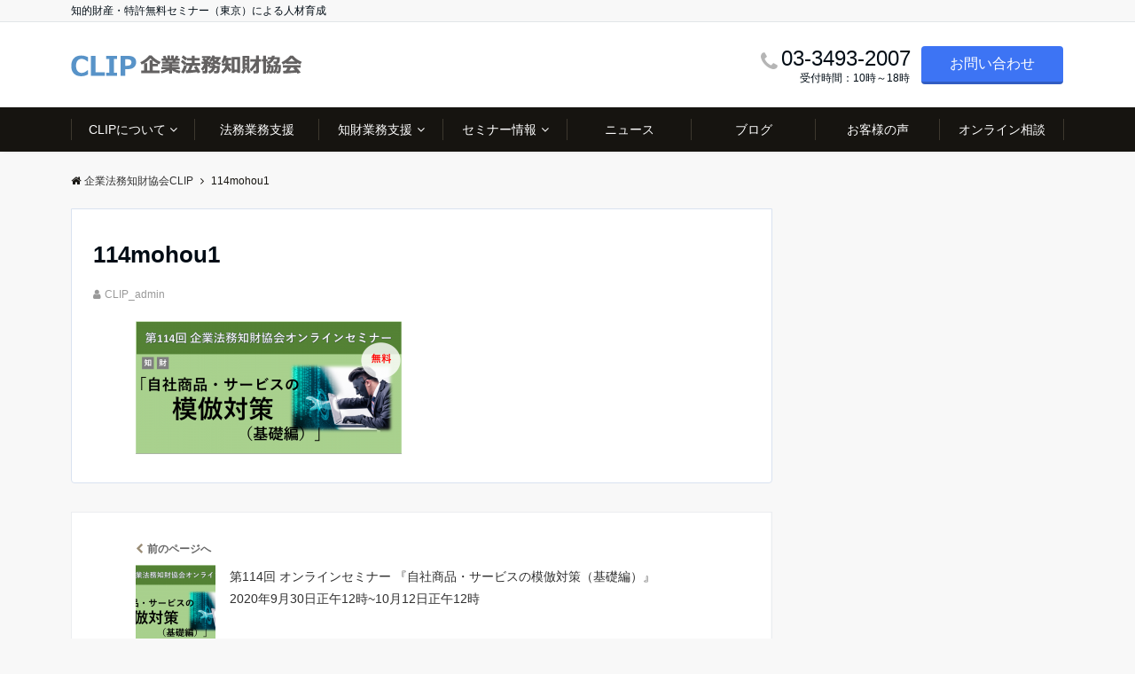

--- FILE ---
content_type: text/html; charset=UTF-8
request_url: https://www.clip-jp.org/seminar/2033/attachment/114mohou1
body_size: 12505
content:
<!DOCTYPE html>
<html lang="ja"
	prefix="og: https://ogp.me/ns#"  dir="ltr">
<head prefix="og: http://ogp.me/ns# fb: http://ogp.me/ns/fb# article: http://ogp.me/ns/article#">
<meta charset="UTF-8">
<meta name="viewport" content="width=device-width,initial-scale=1.0">
<meta name="keywords" content="" >
<meta name="description" content="">
<meta name="robots" content="noindex, follow">
<title>114mohou1 | 企業法務知財協会CLIP</title>

		<!-- All in One SEO 4.1.3.4 -->
		<meta name="google-site-verification" content="1IpYyP1iGogrtOutrB75LAfEmHO38lB6k2iHMXON6JM" />

		<!-- Global site tag (gtag.js) - Google Analytics -->
<script async src="https://www.googletagmanager.com/gtag/js?id=G-DY4N8S96CG"></script>
<script>
  window.dataLayer = window.dataLayer || [];
  function gtag(){dataLayer.push(arguments);}
  gtag('js', new Date());

  gtag('config', 'G-DY4N8S96CG');
</script>
		<meta property="og:site_name" content="企業法務知財協会CLIP | 知的財産・特許無料セミナー（東京）による人材育成" />
		<meta property="og:type" content="article" />
		<meta property="og:title" content="114mohou1 | 企業法務知財協会CLIP" />
		<meta property="article:published_time" content="2020-08-31T01:12:29Z" />
		<meta property="article:modified_time" content="2020-08-31T01:12:29Z" />
		<meta name="twitter:card" content="summary" />
		<meta name="twitter:domain" content="www.clip-jp.org" />
		<meta name="twitter:title" content="114mohou1 | 企業法務知財協会CLIP" />
		<meta name="google" content="nositelinkssearchbox" />
		<script type="application/ld+json" class="aioseo-schema">
			{"@context":"https:\/\/schema.org","@graph":[{"@type":"WebSite","@id":"https:\/\/www.clip-jp.org\/#website","url":"https:\/\/www.clip-jp.org\/","name":"\u4f01\u696d\u6cd5\u52d9\u77e5\u8ca1\u5354\u4f1aCLIP","description":"\u77e5\u7684\u8ca1\u7523\u30fb\u7279\u8a31\u7121\u6599\u30bb\u30df\u30ca\u30fc\uff08\u6771\u4eac\uff09\u306b\u3088\u308b\u4eba\u6750\u80b2\u6210","publisher":{"@id":"https:\/\/www.clip-jp.org\/#organization"}},{"@type":"Organization","@id":"https:\/\/www.clip-jp.org\/#organization","name":"\u4f01\u696d\u6cd5\u52d9\u77e5\u8ca1\u5354\u4f1aCLIP","url":"https:\/\/www.clip-jp.org\/"},{"@type":"BreadcrumbList","@id":"https:\/\/www.clip-jp.org\/seminar\/2033\/attachment\/114mohou1#breadcrumblist","itemListElement":[{"@type":"ListItem","@id":"https:\/\/www.clip-jp.org\/#listItem","position":"1","item":{"@type":"WebPage","@id":"https:\/\/www.clip-jp.org\/","name":"\u30db\u30fc\u30e0","description":"\u77e5\u7684\u8ca1\u7523\u30fb\u7279\u8a31\u7121\u6599\u30bb\u30df\u30ca\u30fc\uff08\u6771\u4eac\uff09\u306b\u3088\u308b\u4eba\u6750\u80b2\u6210","url":"https:\/\/www.clip-jp.org\/"},"nextItem":"https:\/\/www.clip-jp.org\/seminar\/2033\/attachment\/114mohou1#listItem"},{"@type":"ListItem","@id":"https:\/\/www.clip-jp.org\/seminar\/2033\/attachment\/114mohou1#listItem","position":"2","item":{"@type":"WebPage","@id":"https:\/\/www.clip-jp.org\/seminar\/2033\/attachment\/114mohou1","name":"114mohou1","url":"https:\/\/www.clip-jp.org\/seminar\/2033\/attachment\/114mohou1"},"previousItem":"https:\/\/www.clip-jp.org\/#listItem"}]},{"@type":"Person","@id":"https:\/\/www.clip-jp.org\/author\/clip_admin#author","url":"https:\/\/www.clip-jp.org\/author\/clip_admin","name":"CLIP_admin","image":{"@type":"ImageObject","@id":"https:\/\/www.clip-jp.org\/seminar\/2033\/attachment\/114mohou1#authorImage","url":"https:\/\/secure.gravatar.com\/avatar\/6b8a616de56a2e5958d20d091e69d986?s=96&d=mm&r=g","width":"96","height":"96","caption":"CLIP_admin"}},{"@type":"ItemPage","@id":"https:\/\/www.clip-jp.org\/seminar\/2033\/attachment\/114mohou1#itempage","url":"https:\/\/www.clip-jp.org\/seminar\/2033\/attachment\/114mohou1","name":"114mohou1 | \u4f01\u696d\u6cd5\u52d9\u77e5\u8ca1\u5354\u4f1aCLIP","inLanguage":"ja","isPartOf":{"@id":"https:\/\/www.clip-jp.org\/#website"},"breadcrumb":{"@id":"https:\/\/www.clip-jp.org\/seminar\/2033\/attachment\/114mohou1#breadcrumblist"},"author":"https:\/\/www.clip-jp.org\/author\/clip_admin#author","creator":"https:\/\/www.clip-jp.org\/author\/clip_admin#author","datePublished":"2020-08-31T01:12:29+09:00","dateModified":"2020-08-31T01:12:29+09:00"}]}
		</script>
		<!-- All in One SEO -->

<link rel='dns-prefetch' href='//ajax.googleapis.com' />
<link rel='dns-prefetch' href='//maxcdn.bootstrapcdn.com' />
<link rel="alternate" type="application/rss+xml" title="企業法務知財協会CLIP &raquo; フィード" href="https://www.clip-jp.org/feed" />
<link rel="alternate" type="application/rss+xml" title="企業法務知財協会CLIP &raquo; コメントフィード" href="https://www.clip-jp.org/comments/feed" />
		<!-- This site uses the Google Analytics by MonsterInsights plugin v7.18.0 - Using Analytics tracking - https://www.monsterinsights.com/ -->
		<!-- Note: MonsterInsights is not currently configured on this site. The site owner needs to authenticate with Google Analytics in the MonsterInsights settings panel. -->
					<!-- No UA code set -->
				<!-- / Google Analytics by MonsterInsights -->
		<link rel='stylesheet' id='wp-block-library-css'  href='https://www.clip-jp.org/wp/wp-includes/css/dist/block-library/style.min.css?ver=5.8.12' media='all' />
<link rel='stylesheet' id='contact-form-7-css'  href='https://www.clip-jp.org/wp/wp-content/plugins/contact-form-7/includes/css/styles.css?ver=5.3.2' media='all' />
<link rel='stylesheet' id='jquery-ui-theme-css'  href='https://ajax.googleapis.com/ajax/libs/jqueryui/1.11.4/themes/redmond/jquery-ui.min.css?ver=1.11.4' media='all' />
<link rel='stylesheet' id='jquery-ui-timepicker-css'  href='https://www.clip-jp.org/wp/wp-content/plugins/contact-form-7-datepicker/js/jquery-ui-timepicker/jquery-ui-timepicker-addon.min.css?ver=5.8.12' media='all' />
<link rel='stylesheet' id='contact-form-7-confirm-css'  href='https://www.clip-jp.org/wp/wp-content/plugins/contact-form-7-add-confirm/includes/css/styles.css?ver=5.1' media='all' />
<link rel='stylesheet' id='emanon-swiper-css-css'  href='https://www.clip-jp.org/wp/wp-content/themes/emanon-pro/lib/css/swiper.min.css?ver=5.8.12' media='all' />
<link rel='stylesheet' id='parent-style-css'  href='https://www.clip-jp.org/wp/wp-content/themes/emanon-pro/style.css?ver=1.6.4' media='all' />
<link rel='stylesheet' id='child-style-css'  href='https://www.clip-jp.org/wp/wp-content/themes/emanon-business/style.css?ver=1.6.4' media='all' />
<link rel='stylesheet' id='animate-css'  href='https://www.clip-jp.org/wp/wp-content/themes/emanon-pro/lib/css/animate.min.css?ver=5.8.12' media='all' />
<link rel='stylesheet' id='font-awesome-css'  href='https://maxcdn.bootstrapcdn.com/font-awesome/4.7.0/css/font-awesome.min.css?ver=5.8.12' media='all' />
<link rel='stylesheet' id='tablepress-default-css'  href='https://www.clip-jp.org/wp/wp-content/plugins/tablepress/css/default.min.css?ver=1.14' media='all' />
<script src='https://ajax.googleapis.com/ajax/libs/jquery/2.1.3/jquery.min.js?ver=5.8.12' id='jquery-js'></script>
<link rel="https://api.w.org/" href="https://www.clip-jp.org/wp-json/" /><link rel="alternate" type="application/json" href="https://www.clip-jp.org/wp-json/wp/v2/media/2061" /><link rel="EditURI" type="application/rsd+xml" title="RSD" href="https://www.clip-jp.org/wp/xmlrpc.php?rsd" />
<link rel="wlwmanifest" type="application/wlwmanifest+xml" href="https://www.clip-jp.org/wp/wp-includes/wlwmanifest.xml" /> 
<link rel='shortlink' href='https://www.clip-jp.org/?p=2061' />
<link rel="alternate" type="application/json+oembed" href="https://www.clip-jp.org/wp-json/oembed/1.0/embed?url=https%3A%2F%2Fwww.clip-jp.org%2Fseminar%2F2033%2Fattachment%2F114mohou1" />
<link rel="alternate" type="text/xml+oembed" href="https://www.clip-jp.org/wp-json/oembed/1.0/embed?url=https%3A%2F%2Fwww.clip-jp.org%2Fseminar%2F2033%2Fattachment%2F114mohou1&#038;format=xml" />
<style>
		#category-posts-3-internal ul {padding: 0;}
#category-posts-3-internal .cat-post-item img {max-width: initial; max-height: initial; margin: initial;}
#category-posts-3-internal .cat-post-author {margin-bottom: 0;}
#category-posts-3-internal .cat-post-thumbnail {margin: 5px 10px 5px 0;}
#category-posts-3-internal .cat-post-item:before {content: ""; clear: both;}
#category-posts-3-internal .cat-post-excerpt-more {display: inline-block;}
#category-posts-3-internal .cat-post-item {list-style: none; margin: 3px 0 10px; padding: 3px 0;}
#category-posts-3-internal .cat-post-current .cat-post-title {font-weight: bold; text-transform: uppercase;}
#category-posts-3-internal [class*=cat-post-tax] {font-size: 0.85em;}
#category-posts-3-internal [class*=cat-post-tax] * {display:inline-block;}
#category-posts-3-internal .cat-post-item:after {content: ""; display: table;	clear: both;}
#category-posts-3-internal .cat-post-item .cat-post-title {overflow: hidden;text-overflow: ellipsis;white-space: initial;display: -webkit-box;-webkit-line-clamp: 2;-webkit-box-orient: vertical;padding-bottom: 0 !important;}
#category-posts-3-internal .cat-post-item:after {content: ""; display: table;	clear: both;}
#category-posts-3-internal .cat-post-thumbnail {display:block; float:left; margin:5px 10px 5px 0;}
#category-posts-3-internal .cat-post-crop {overflow:hidden;display:block;}
#category-posts-3-internal p {margin:5px 0 0 0}
#category-posts-3-internal li > div {margin:5px 0 0 0; clear:both;}
#category-posts-3-internal .dashicons {vertical-align:middle;}
#category-posts-3-internal .cat-post-thumbnail .cat-post-crop img {object-fit: cover; max-width: 100%; display: block;}
#category-posts-3-internal .cat-post-thumbnail .cat-post-crop-not-supported img {width: 100%;}
#category-posts-3-internal .cat-post-thumbnail {max-width:100%;}
#category-posts-3-internal .cat-post-item img {margin: initial;}
#category-posts-4-internal ul {padding: 0;}
#category-posts-4-internal .cat-post-item img {max-width: initial; max-height: initial; margin: initial;}
#category-posts-4-internal .cat-post-author {margin-bottom: 0;}
#category-posts-4-internal .cat-post-thumbnail {margin: 5px 10px 5px 0;}
#category-posts-4-internal .cat-post-item:before {content: ""; clear: both;}
#category-posts-4-internal .cat-post-excerpt-more {display: inline-block;}
#category-posts-4-internal .cat-post-item {list-style: none; margin: 3px 0 10px; padding: 3px 0;}
#category-posts-4-internal .cat-post-current .cat-post-title {font-weight: bold; text-transform: uppercase;}
#category-posts-4-internal [class*=cat-post-tax] {font-size: 0.85em;}
#category-posts-4-internal [class*=cat-post-tax] * {display:inline-block;}
#category-posts-4-internal .cat-post-item:after {content: ""; display: table;	clear: both;}
#category-posts-4-internal .cat-post-item .cat-post-title {overflow: hidden;text-overflow: ellipsis;white-space: initial;display: -webkit-box;-webkit-line-clamp: 2;-webkit-box-orient: vertical;padding-bottom: 0 !important;}
#category-posts-4-internal .cat-post-item:after {content: ""; display: table;	clear: both;}
#category-posts-4-internal .cat-post-thumbnail {display:block; float:left; margin:5px 10px 5px 0;}
#category-posts-4-internal .cat-post-crop {overflow:hidden;display:block;}
#category-posts-4-internal p {margin:5px 0 0 0}
#category-posts-4-internal li > div {margin:5px 0 0 0; clear:both;}
#category-posts-4-internal .dashicons {vertical-align:middle;}
#category-posts-4-internal .cat-post-thumbnail .cat-post-crop img {object-fit: cover; max-width: 100%; display: block;}
#category-posts-4-internal .cat-post-thumbnail .cat-post-crop-not-supported img {width: 100%;}
#category-posts-4-internal .cat-post-thumbnail {max-width:100%;}
#category-posts-4-internal .cat-post-item img {margin: initial;}
#category-posts-2-internal ul {padding: 0;}
#category-posts-2-internal .cat-post-item img {max-width: initial; max-height: initial; margin: initial;}
#category-posts-2-internal .cat-post-author {margin-bottom: 0;}
#category-posts-2-internal .cat-post-thumbnail {margin: 5px 10px 5px 0;}
#category-posts-2-internal .cat-post-item:before {content: ""; clear: both;}
#category-posts-2-internal .cat-post-excerpt-more {display: inline-block;}
#category-posts-2-internal .cat-post-item {list-style: none; margin: 3px 0 10px; padding: 3px 0;}
#category-posts-2-internal .cat-post-current .cat-post-title {font-weight: bold; text-transform: uppercase;}
#category-posts-2-internal [class*=cat-post-tax] {font-size: 0.85em;}
#category-posts-2-internal [class*=cat-post-tax] * {display:inline-block;}
#category-posts-2-internal .cat-post-item:after {content: ""; display: table;	clear: both;}
#category-posts-2-internal .cat-post-item .cat-post-title {overflow: hidden;text-overflow: ellipsis;white-space: initial;display: -webkit-box;-webkit-line-clamp: 2;-webkit-box-orient: vertical;padding-bottom: 0 !important;}
#category-posts-2-internal .cat-post-item:after {content: ""; display: table;	clear: both;}
#category-posts-2-internal .cat-post-thumbnail {display:block; float:left; margin:5px 10px 5px 0;}
#category-posts-2-internal .cat-post-crop {overflow:hidden;display:block;}
#category-posts-2-internal p {margin:5px 0 0 0}
#category-posts-2-internal li > div {margin:5px 0 0 0; clear:both;}
#category-posts-2-internal .dashicons {vertical-align:middle;}
#category-posts-2-internal .cat-post-thumbnail .cat-post-crop img {object-fit: cover; max-width: 100%; display: block;}
#category-posts-2-internal .cat-post-thumbnail .cat-post-crop-not-supported img {width: 100%;}
#category-posts-2-internal .cat-post-thumbnail {max-width:100%;}
#category-posts-2-internal .cat-post-item img {margin: initial;}
</style>
		<style>
/*---main color--*/
#gnav,.global-nav li ul li,.mb-horizontal-nav{background-color:#161410;}
.fa,.required,.widget-line a{color:#161410;}
#wp-calendar a{color:#161410;font-weight: bold;}
.cat-name, .sticky .cat-name{background-color:#161410;}
.pagination a:hover,.pagination .current{background-color:#161410;border:solid 1px #161410;}
.wpp-list li a:before{background-color:#161410;}
.loader{position:absolute;top:0;left:0;bottom:0;right:0;margin:auto;border-left:6px solid #161410;}
/*--link color--*/
#gnav .global-nav .current-menu-item > a,#gnav .global-nav .current-menu-item > a .fa,#modal-global-nav-container .current-menu-item a,#modal-global-nav-container .sub-menu .current-menu-item a,.side-widget .current-menu-item a,.mb-horizontal-nav-inner .current-menu-item a,.mb-horizontal-nav-inner .current-menu-item a .fa,.entry-title a:active,.pagination a,.post-nav .fa{color:#9b8d77;}
.global-nav-default > li:first-child:before, .global-nav-default > li:after{background-color:#9b8d77;}
.article-body a{color:#9b8d77;}
.follow-line a{color:#161410;}
.author-profile-text .author-name a{color:#9b8d77;}
.recommend-date a {display:block;text-decoration:none;color:#000c15;}
.next-page .post-page-numbers.current span{background-color:#b5b5b5;color:#fff;}
.next-page a span {background-color:#fff;color:#9b8d77;}
.comment-page-link .page-numbers{background-color:#fff;color:#9b8d77;}
.comment-page-link .current{background-color:#b5b5b5;color:#fff;}
.side-widget li a:after{color:#9b8d77;}
blockquote a, .box-default a, .box-info a{color:#9b8d77;}
.follow-user-url a:hover .fa{color:#9b8d77;}
.popular-post-rank{border-color:#9b8d77 transparent transparent transparent;}
/*--link hover--*/
a:hover,.global-nav a:hover,.side-widget a:hover,.side-widget li a:hover:before,#wp-calendar a:hover,.entry-title a:hover,.footer-follow-btn a:hover .fa{color:#b5b5b5;}
.scroll-nav-inner li:after{background-color:#b5b5b5;}
.featured-title h2:hover{color:#b5b5b5;}
.author-profile-text .author-name a:hover{color:#b5b5b5;}
follow-user-url a:hover .fa{color:#b5b5b5;}
.next-page a span:hover{background-color:#b5b5b5;color:#fff;}
.comment-page-link .page-numbers:hover{background-color:#b5b5b5;color:#fff;}
.tagcloud a:hover{border:solid 1px #b5b5b5;color:#b5b5b5;}
blockquote a:hover, .box-default a:hover, .box-info a:hover{color:#b5b5b5;}
#modal-global-nav-container .global-nav-default li a:hover{color:#b5b5b5;}
.side-widget li a:hover:after{color:#b5b5b5;}
.widget-contact a:hover .fa{color:#b5b5b5;}
#sidebar-cta {border:solid 4px #b5b5b5;}
.popular-post li a:hover .popular-post-rank{border-color:#b5b5b5 transparent transparent transparent;}
/*--btn color--*/
.btn-more{background-color:#9b8d77;border:solid 1px #9b8d77;}
.btn a{background-color:#9b8d77;color:#fff;}
.btn a:hover{color:#fff;}
.btn-border{display:block;padding:8px 16px;border:solid 1px #9b8d77;}
.btn-border .fa{color:#9b8d77;}
input[type=submit]{background-color:#9b8d77;color:#fff;}
/* gutenberg File */
.wp-block-file .wp-block-file__button{display:inline-block;padding:8px 32px!important;border-radius:4px!important;line-height:1.5!important;border-bottom:solid 3px rgba(0,0,0,0.2)!important;background-color:#9b8d77!important;color:#fff!important;font-size:16px!important}
/* gutenberg button */
.wp-block-button a{text-decoration:none;}
/* gutenberg pullquote */
.wp-block-pullquote blockquote{margin:0!important;border:none!important;quotes:none!important;background-color:inherit!important;}
.wp-block-pullquote{border-top:3px solid #e2e5e8;border-bottom:3px solid #e2e5e8;color:#303030;}
/*--header-*/
.header-area-height{height:96px;}
.header-brand {line-height:96px;}
.header,.header-area-height-line #gnav{background-color:#fff;}
.top-bar{background-color:#f8f8f8;}
.site-description {color:#000c15}
.header-table .site-description{line-height:1.5;font-size:12px;}
.header-site-name a{color:#000c15}
.header-site-name a:hover{color:#b5b5b5;}
.header-logo img, .modal-header-logo img{max-height:50px;width:auto;}
.global-nav-line li a{color:#000c15;}
#mb-scroll-nav .header-site-name a{color:#000c15;font-size:16px;}
#mb-scroll-nav .header-site-name a:hover{color:#b5b5b5;}
@media screen and ( min-width: 768px ){
.header-site-name a{font-size:24px;}
.header-area-height,.header-widget{height:96px;}
.header-brand {line-height:96px;}
}
@media screen and ( min-width: 992px ){
.header-logo img{max-height:50px;width:auto;}
}
/*--header cta-*/
.header-cta-tell .fa{height:18px;font-size:24px;color:#b5b5b5;}
.header-cta-tell .tell-number{font-size:24px;color:#000c15;}
.header-cta-tell .tell-text{color:#000c15;}
.header-phone{position:absolute;top:50%;right:40px;-webkit-transform:translateY(-50%);transform:translateY(-50%);z-index:999;}
.header-phone .fa{font-size:42px;font-size:4.2rem;color:#b5b5b5;}
.header-mail{position:absolute;top:50%;right:40px;-webkit-transform:translateY(-50%);transform:translateY(-50%);z-index:999;}
.header-mail .fa{font-size:42px;font-size:4.2rem;color:#b5b5b5;}
@media screen and ( min-width: 768px ){
.header-phone {display: none;}
.header-mail{right:46px;}
}
@media screen and ( min-width: 992px ){
.header-cta ul {display: block; text-align: right;line-height:96px;}
.header-cta li {display: inline-table;vertical-align: middle;}
.header-cta-btn a{background-color:#3d74f4;color:#fff;}
.header-mail{display: none;}
}
/*--modal menu--*/
.modal-menu{position:absolute;top:50%;right:0;-webkit-transform:translateY(-50%);transform:translateY(-50%);z-index:999;}
.modal-menu .modal-gloval-icon{float:left;margin-bottom:6px;}
.modal-menu .slicknav_no-text{margin:0;}
.modal-menu .modal-gloval-icon-bar{display:block;width:32px;height:3px;border-radius:4px;-webkit-transition:all 0.2s;transition:all 0.2s;}
.modal-menu .modal-gloval-icon-bar + .modal-gloval-icon-bar{margin-top:6px;}
.modal-menu .modal-menutxt{display:block;text-align:center;font-size:12px;font-size:1.2rem;color:#000c15;}
.modal-menu .modal-gloval-icon-bar{background-color:#9b8d77;}
#modal-global-nav-container{background-color:#fff;}
#modal-global-nav-container .modal-header-site-name a{color:#000c15;}
#modal-global-nav-container .global-nav li ul li{background-color:#fff;}
#modal-global-nav-container .global-nav-default li a{color:#000c15;}
/* --slider section--*/
.slider img{display:block;width:100%;}
.slider .bx-viewport{-webkit-transform:translatez(0);-moz-transform:translatez(0);-ms-transform:translatez(0);-o-transform:translatez(0);transform:translatez(0);}
.slider .bx-pager,.slider .bx-controls-auto{position:absolute;bottom:-36px;width:100%;z-index:300;}
.slider .bx-pager{text-align:center;font-size:.85em;font-family:Arial;font-weight:bold;color:#333;}
.slider .bx-pager .bx-pager-item,
.slider .bx-controls-auto .bx-controls-auto-item{display:inline-block;}
.slider .bx-pager.bx-default-pager a{background:#777;text-indent:-9999px;display:block;width:10px;height:10px;margin:0 5px;outline:0;-moz-border-radius:5px;-webkit-border-radius:5px;border-radius:5px;}
.slider .bx-pager.bx-default-pager a:hover,
.slider .bx-pager.bx-default-pager a.active{background:#000;}
.slider .bx-prev{left:16px;background:url(https://www.clip-jp.org/wp/wp-content/themes/emanon-pro/lib/images/slider/controls.png) no-repeat 0 -32px;}
.slider .bx-next{right:16px;background:url(https://www.clip-jp.org/wp/wp-content/themes/emanon-pro/lib/images/slider/controls.png) no-repeat -43px -32px;}
.slider .bx-prev:hover{background-position:0 0;}
.slider .bx-next:hover{background-position:-43px 0;}
.slider .bx-controls-direction a{position:absolute;top:50%;margin-top:-16px;outline:0;width:32px;height:32px;text-indent:-9999px;z-index:888;}
.slider .bx-controls-direction a.disabled{display:none;}
.slider .bx-controls-auto{text-align:center;}
.slider .bx-controls-auto .bx-start{display:block;text-indent:-9999px;width:10px;height:11px;outline:0;background:url(https://www.clip-jp.org/wp/wp-content/themes/emanon-pro/lib/images/slider/controls.png) -86px -11px no-repeat;margin:0 3px;}
.slider .bx-controls-auto .bx-start:hover,
.slider .bx-controls-auto .bx-start.active{background-position:-86px 0;}
.slider .bx-controls-auto .bx-stop{display:block;text-indent:-9999px;width:9px;height:11px;outline:0;background:url(https://www.clip-jp.org/wp/wp-content/themes/emanon-pro/lib/images/slider/controls.png) -86px -44px no-repeat;margin:0 3px;}
.slider .bx-controls-auto .bx-stop:hover,
.slider .bx-controls-auto .bx-stop.active{background-position:-86px -33px;}
.slider .bx-controls.bx-has-controls-auto.bx-has-pager .bx-pager{text-align:left;width:80%;}
.slider .bx-controls.bx-has-controls-auto.bx-has-pager .bx-controls-auto{right:0;width:35px;}
.slider .bx-caption{position:absolute;bottom:0;left:0;background:#505050;background:rgba(80, 80, 80, 0.75);width:100%;}
.slider .bx-caption span{color:#fff;font-family:Arial;display:block;font-size:.85em;padding:10px;}
.slider #bxslider li:before{position:absolute;top:0;left:0;right:0;bottom:0;background:linear-gradient(135deg, #000, #000)fixed;opacity: 0;content: "";z-index:100;}
.slider #bxslider li{height:500px;background-position: center;background-size: cover;background-repeat:no-repeat;}
.slider-btn{margin:32px 0 0 0;}
.slider #bxslider li{height:inherit;}
.slider-btn{margin:16px 0 0 0;}
.slider-title{color:#fff;}
.slider-sub-title{color:#fff;}
.slider-btn .btn{border:solid 1px #9b8d77;background-color:#9b8d77;}
.slider-btn-bg a{border-bottom:none;border-radius:0;background-color:#9b8d77;color:#fff;}
.slider-btn-bg a:hover{background-color:#9b8d77;border-radius:inherit;-webkit-transform:inherit;transform:inherit;color:#fff;}
.slider-btn-bg:before{content:'';position:absolute;border:solid 3px #9b8d77;top:0;right:0;bottom:0;left:0;-webkit-transition:0.2s ease-in-out;transition:0.2s ease-in-out;z-index:-1;}
.slider-btn-bg:hover:before{top:-8px;right:-8px;bottom:-8px;left:-8px;}
@media screen and ( max-width: 767px ){
.slider-message{right:0;left:0;}
}
@media screen and ( min-width: 768px ){
.slider-btn{margin:40px 0 24px 0}
.bx-wrapper .bx-pager,.bx-wrapper .bx-controls-auto{bottom:8px;}
.slider-message{right:0;left:0;}
}
/*--slick slider for front page & LP--*/
.slick-slider{-moz-box-sizing:border-box;box-sizing:border-box;-webkit-user-select:none;-moz-user-select:none;-ms-user-select:none;user-select:none;-webkit-touch-callout:none;-khtml-user-select:none;-ms-touch-action:pan-y;touch-action:pan-y;-webkit-tap-highlight-color:rgba(0,0,0,0)}
.slick-list,.slick-slider{display:block;position:relative}
.slick-list{overflow:hidden;margin:0;padding:0}
.slick-list:focus{outline:0}
.slick-list.dragging{cursor:pointer;cursor:hand}
.slick-slider .slick-list,.slick-slider .slick-track{-webkit-transform:translate3d(0,0,0);-moz-transform:translate3d(0,0,0);-ms-transform:translate3d(0,0,0);-o-transform:translate3d(0,0,0);transform:translate3d(0,0,0)}
.slick-track{display:block;position:relative;top:0;left:0;margin:40px 0}
.slick-track:after,.slick-track:before{display:table;content:''}
.slick-track:after{clear:both}.slick-loading .slick-track{visibility:hidden}
.slick-slide{display:none;float:left;height:100%;min-height:1px}[dir='rtl']
.slick-slide{float:right}
.slick-slide.slick-loading img{display:none}
.slick-slide.dragging img{pointer-events:none}
.slick-initialized .slick-slide{display:block}
.slick-loading .slick-slide{visibility:hidden}
.slick-vertical .slick-slide{display:block;height:auto;border:solid 1px transparent}
.slick-arrow.slick-hidden{display:none}
.slick-next:before,.slick-prev:before{content:""}
.slick-next{display:block;position:absolute;top:50%;right:-11px;padding:0;width:16px;height:16px;border-color:#9b8d77;border-style:solid;border-width:3px 3px 0 0;background-color:transparent;cursor:pointer;text-indent:-9999px;-webkit-transform:rotate(45deg);-moz-transform:rotate(45deg);-ms-transform:rotate(45deg);-o-transform:rotate(45deg);transform:rotate(45deg)}
.slick-prev{display:block;position:absolute;top:50%;left:-11px;padding:0;width:16px;height:16px;border-color:#9b8d77;border-style:solid;border-width:3px 3px 0 0;background-color:transparent;cursor:pointer;text-indent:-9999px;-webkit-transform:rotate(-135deg);-moz-transform:rotate(-135deg);-ms-transform:rotate(-135deg);-o-transform:rotate(-135deg);transform:rotate(-135deg)}
@media screen and ( min-width: 768px ){
.slick-next{right:-32px;width:32px;height:32px;}
.slick-prev{left:-32px;width:32px;height:32px;}
}
/*---下ボーダー（2カラー）--*/
.front-top-widget-box h2, .front-bottom-widget-box h2{margin-bottom: -1px;}
.front-top-widget-box h2 > span, .front-bottom-widget-box h2 > span{display:inline-block;padding:0 4px 4px 0;border-bottom:solid 1px #161410;}
.entry-header {border-bottom:solid 1px #cccccc;}
.entry-header h2{margin-bottom: -1px;}
.entry-header h2 > span{display:inline-block;padding:0 4px 4px 0;border-bottom:solid 1px #161410;}
.archive-title {border-bottom:solid 1px #cccccc;}
.archive-title h1{margin-bottom: -1px;}
.archive-title h1 > span{display:inline-block;padding:0 4px 4px 0;border-bottom:solid 1px #161410;}
/*--h2 style--*/
/*---左ボーダー＋背景--*/
.article-body h2:not(.is-style-none):not([class*="wp-block-"]){padding:8px 0 8px 12px;border-left:solid 4px #161410;background-color:#cccccc;}
/*--h3 style--*/
/*--下ボーダー--*/
.article-body h3:not(.block-pr-box-heading):not(.block-cta-heading):not(.block-pricing-table-heading):not(.block-member-name):not(.showcase-box-heading),.page-bottom-widget h3{padding:6px 0;border-bottom:solid 2px #161410;}
/*--h4 style--*/
/*---無し--*/
.article-body h4{padding:4px 0;}
/*--sidebar style--*/
/*---下ボーダー（2カラー）--*/
.side-widget-title {border-bottom:1px solid #cccccc;}
.side-widget-title h3 {margin-bottom: -1px;}
.side-widget-title span{display:inline-block;padding:0 4px 4px 0;border-bottom:solid 1px #161410;}
/*--read more--*/
.archive-header{padding:8px 16px 64px 16px;}
.read-more{position:absolute;right: 0;bottom:24px;left:0;text-align:center;}
.read-more .fa{margin:0 0 0 4px;}
.featured-date .read-more,.home .big-column .read-more,.archive .ar-big-column .read-more{position:absolute;right:0;bottom:32px;left:0;}
.home .big-column .btn-mid,.archive .ar-big-column .btn-mid{width: 80%;}
@media screen and ( min-width: 768px ){
.archive-header{padding:8px 16px 72px 16px;}
.home .one-column .read-more,.archive .ar-one-column .read-more,.search .ar-one-column .read-more{position:absolute;right:16px;bottom:20px;left:auto;}
.blog .one-column .read-more,.archive .ar-one-column .read-more,.search .ar-one-column .read-more{position:absolute;right:16px;bottom:20px;left:auto;}
.home .big-column .btn-mid,.archive .ar-big-column .btn-mid,.search .ar-big-column .btn-mid{width:20%;}
.blog .big-column .btn-mid,.archive .ar-big-column .btn-mid,.search .ar-big-column .btn-mid{width:20%;}
.home .one-column .read-more .btn-border,.archive .ar-one-column .read-more .btn-border,.search .ar-one-column .read-more .btn-border{display:inline;}
.blog .one-column .read-more .btn-border,.archive .ar-one-column .read-more .btn-border,.search .ar-one-column .read-more .btn-border{display:inline;}
}
/*--remodal's necessary styles--*/
html.remodal-is-locked{overflow:hidden;-ms-touch-action:none;touch-action:none}
.remodal{overflow:scroll;-webkit-overflow-scrolling:touch;}
.remodal,[data-remodal-id]{display:none}
.remodal-overlay{position:fixed;z-index:9998;top:-5000px;right:-5000px;bottom:-5000px;left:-5000px;display:none}
.remodal-wrapper{position:fixed;z-index:9999;top:0;right:0;bottom:0;left:0;display:none;overflow:auto;text-align:center;-webkit-overflow-scrolling:touch}
.remodal-wrapper:after{display:inline-block;height:100%;margin-left:-0.05em;content:""}
.remodal-overlay,.remodal-wrapper{-webkit-backface-visibility:hidden;backface-visibility:hidden}
.remodal{position:relative;outline:0;}
.remodal-is-initialized{display:inline-block}
/*--remodal's default mobile first theme--*/
.remodal-bg.remodal-is-opened,.remodal-bg.remodal-is-opening{-webkit-filter:blur(3px);filter:blur(3px)}.remodal-overlay{background:rgba(43,46,56,.9)}
.remodal-overlay.remodal-is-closing,.remodal-overlay.remodal-is-opening{-webkit-animation-duration:0.3s;animation-duration:0.3s;-webkit-animation-fill-mode:forwards;animation-fill-mode:forwards}
.remodal-overlay.remodal-is-opening{-webkit-animation-name:c;animation-name:c}
.remodal-overlay.remodal-is-closing{-webkit-animation-name:d;animation-name:d}
.remodal-wrapper{padding:16px}
.remodal{box-sizing:border-box;width:100%;-webkit-transform:translate3d(0,0,0);transform:translate3d(0,0,0);color:#2b2e38;background:#fff;}
.remodal.remodal-is-closing,.remodal.remodal-is-opening{-webkit-animation-duration:0.3s;animation-duration:0.3s;-webkit-animation-fill-mode:forwards;animation-fill-mode:forwards}
.remodal.remodal-is-opening{-webkit-animation-name:a;animation-name:a}
.remodal.remodal-is-closing{-webkit-animation-name:b;animation-name:b}
.remodal,.remodal-wrapper:after{vertical-align:middle}
.remodal-close{position:absolute;top:-32px;right:0;display:block;overflow:visible;width:32px;height:32px;margin:0;padding:0;cursor:pointer;-webkit-transition:color 0.2s;transition:color 0.2s;text-decoration:none;color:#fff;border:0;outline:0;background:#b5b5b5;}
.modal-global-nav-close{position:absolute;top:0;right:0;display:block;overflow:visible;width:32px;height:32px;margin:0;padding:0;cursor:pointer;-webkit-transition:color 0.2s;transition:color 0.2s;text-decoration:none;color:#fff;border:0;outline:0;background:#9b8d77;}
.remodal-close:focus,.remodal-close:hover{color:#2b2e38}
.remodal-close:before{font-family:Arial,Helvetica CY,Nimbus Sans L,sans-serif!important;font-size:32px;line-height:32px;position:absolute;top:0;left:0;display:block;width:32px;content:"\00d7";text-align:center;}
.remodal-cancel,.remodal-confirm{font:inherit;display:inline-block;overflow:visible;min-width:110px;margin:0;padding:9pt 0;cursor:pointer;-webkit-transition:background 0.2s;transition:background 0.2s;text-align:center;vertical-align:middle;text-decoration:none;border:0;outline:0}
.remodal-confirm{color:#fff;background:#81c784}
.remodal-confirm:focus,.remodal-confirm:hover{background:#66bb6a}
.remodal-cancel{color:#fff;background:#e57373}
.remodal-cancel:focus,.remodal-cancel:hover{background:#ef5350}
.remodal-cancel::-moz-focus-inner,.remodal-close::-moz-focus-inner,.remodal-confirm::-moz-focus-inner{padding:0;border:0}
@-webkit-keyframes a{0%{-webkit-transform:scale(1.05);transform:scale(1.05);opacity:0}to{-webkit-transform:none;transform:none;opacity:1}}
@keyframes a{0%{-webkit-transform:scale(1.05);transform:scale(1.05);opacity:0}to{-webkit-transform:none;transform:none;opacity:1}}
@-webkit-keyframes b{0%{-webkit-transform:scale(1);transform:scale(1);opacity:1}to{-webkit-transform:scale(0.95);transform:scale(0.95);opacity:0}}
@keyframes b{0%{-webkit-transform:scale(1);transform:scale(1);opacity:1}to{-webkit-transform:scale(0.95);transform:scale(0.95);opacity:0}}
@-webkit-keyframes c{0%{opacity:0}to{opacity:1}}
@keyframes c{0%{opacity:0}to{opacity:1}}
@-webkit-keyframes d{0%{opacity:1}to{opacity:0}}
@keyframes d{0%{opacity:1}to{opacity:0}}
@media only screen and (min-width:641px){.remodal{max-width:700px}}.lt-ie9 .remodal-overlay{background:#2b2e38}.lt-ie9 .remodal{width:700px}
/*--footer cta --*/
/*--footer--*/
.footer{background-color:#232323;color:#b5b5b5;}
.footer a,.footer .fa{color:#b5b5b5;}
.footer a:hover{color:#fff;}
.footer a:hover .fa{color:#fff;}
.footer-nav li{border-right:solid 1px #b5b5b5;}
.footer-widget-box h2,.footer-widget-box h3,.footer-widget-box h4,.footer-widget-box h5,.footer-widget-box h6{color:#b5b5b5;}
.footer-widget-box h3{border-bottom:solid 1px #b5b5b5;}
.footer-widget-box a:hover .fa{color:#fff;}
.footer-widget-box #wp-calendar caption{border:solid 1px #b5b5b5;border-bottom: none;}
.footer-widget-box #wp-calendar th{border:solid 1px #b5b5b5;}
.footer-widget-box #wp-calendar td{border:solid 1px #b5b5b5;}
.footer-widget-box #wp-calendar a:hover{color:#fff;}
.footer-widget-box .tagcloud a{border:solid 1px #b5b5b5;}
.footer-widget-box .tagcloud a:hover{border:solid 1px #fff;}
.footer-widget-box .wpp-list .wpp-excerpt, .footer-widget-box .wpp-list .post-stats, .footer-widget-box .wpp-list .post-stats a{color:#b5b5b5;}
.footer-widget-box .wpp-list a:hover{color:#fff;}
.footer-widget-box select{border:solid 1px #b5b5b5;color:#b5b5b5;}
.footer-widget-box .widget-contact a:hover .fa{color:#fff;}
@media screen and ( min-width: 768px ){.footer a:hover .fa{color:#b5b5b5;}}
/*--lp header image cover--*/
.lp-header{height:500px;}
.lp-header:before,.lp-header-image:before{position:absolute;top:0;left:0;right:0;bottom:0;background:linear-gradient(135deg, #000, #000)fixed;opacity:0.5;content: "";z-index: 100;}
.header-title, .header-target-message{color: #fff;}
.header-sub-title{color:#fff;}
.header-btn-bg a{border-bottom:none;border-radius:0;background-color:#9b8d77;color:#fff;}
.header-btn-bg a:hover{background-color:#9b8d77;border-radius:inherit;-webkit-transform:inherit;transform:inherit;color:#fff;}
.header-btn-bg:before{content:'';position:absolute;border:solid 3px #9b8d77;top:0;right:0;bottom:0;left:0;-webkit-transition:.2s ease-in-out;transition:.2s ease-in-out;z-index:-1;}
.header-btn-bg:hover:before{top:-8px;right:-8px;bottom:-8px;left:-8px}
@media screen and ( max-width: 767px ){
.header-message{right:0;left:0;}
}
@media screen and ( min-width: 768px ){
.header-message{right:0;left:0;}
}
/*--lp content section--*/
#lp-content-section {background-color:#f8f8f8;}
/*--page custom css--*/
</style>
<script type="application/ld+json">{
				"@context" : "http://schema.org",
				"@type" : "Article",
				"headline" : "114mohou1",
				"datePublished" : "2020-8-31",
				"dateModified" : "2020-8-31",
				"mainEntityOfPage" : "https://www.clip-jp.org/seminar/2033/attachment/114mohou1",
				"author" : {
						 "@type" : "Person",
						 "name" : "CLIP_admin"
						 },
				"image" : {
						 "@type" : "ImageObject",
						 "url" : "https://www.clip-jp.org/wp/wp-content/uploads/2020/08/114mohou1-e1598837768127.png",
						 "width" : "1303",
						 "height" : "650"
						 },
				"publisher" : {
						 "@type" : "Organization",
						 "name" : "企業法務知財協会CLIP",
						 "logo" : {
									"@type" : "ImageObject",
									"url" : "http://www.clip-jp.org/wp/wp-content/uploads/2019/04/logo.png",
									"width" : "245",
									"height" : "50"
									}
						 }
				}</script>
<style>
/*--ticker section--*/
.eb-ticker-section{background-color:#f8f8f8;color:#161410;}
.eb-ticker-section a{color:#161410;}
.eb-ticker-section a:hover{color:#b5b5b5;}
.ticker-label a{background-color:#161410;color:#fff;}
.ticker-label a:hover{background-color:#b5b5b5;color:#fff;}
/*--solution section--*/
.eb-solution-section, .eb-solution-section .bottom-arrow{background-color:#fff;}
.solution-header h2{color:#000c15;}
.solution-header p{color:#303030;}
.solution-box-list h3{color:#000c15}
.solution-box-list p{color:#303030}
.solution-box-icon i{color:#9b8d77;border: 2px solid #9b8d77;}
.solution-box-list:hover i{box-shadow: 0 0 0 0px #9b8d77;background: #9b8d77;border: 2px solid #9b8d77;color: #fff;}
.eb-price-section .bottom-arrow{display: none}
/*--category section--*/
.eb-category-section{background-color:#fff;}
.category-header h2{color:#000c15;}
.category-header p{color:#303030;}
.category-box {background-color:#f4f4f4;}
.category-box-header h3{color:#000c15;}
.category-box-header h3:after{background-color:#9b8d77;}
.category-box-header p{color:#303030;}
.category-btn a{background-color:#9b8d77;color:#fff;}

/*--btn--*/
.cta-popup-footer .btn{border-top:none;border-bottom: none;}
</style>
		<style id="wp-custom-css">
			/* 投稿日時・投稿者・カテゴリーを消す */
.post-meta clearfix {
    display: none;
}		</style>
		</head>
<body id="top" class="attachment attachment-template-default single single-attachment postid-2061 attachmentid-2061 attachment-png">
<header id="header-wrapper" class="clearfix" itemscope itemtype="http://schema.org/WPHeader">
		<!--top bar-->
	<div class="top-bar">
		<div class="container">
			<div class="col12">
			<p class="site-description" itemprop="description">知的財産・特許無料セミナー（東京）による人材育成</p>
			</div>
		</div>
	</div>
	<!--end top bar-->
		<!--header-->
	<div class="header">
		<div class="container header-area-height">
						<div class="col4 first header-brand">
			<div class="header-table">
<div class="header-logo"><a href="https://www.clip-jp.org/" rel="home"><img src="http://www.clip-jp.org/wp/wp-content/uploads/2019/04/logo.png" alt="企業法務知財協会CLIP" ></a></div>
</div>
			</div>
			<div class="col8 header-cta">
			<ul>
		<li class="header-cta-tell">
		<div>
			<i class="fa fa-phone"></i>			<span class="tell-number">03-3493-2007</span>
		</div>
	<div>
		<span class="tell-text">受付時間：10時～18時</span>
	</div>
	</li>
			<li><span class="btn header-cta-btn"><a href="http://www.clip-jp.org/contact-us">お問い合わせ</a></span></li>
	</ul>
			</div>
																		<div class="header-mail">
					<a href="http://www.clip-jp.org/contact-us"><i class="fa fa-envelope-o"></i></a>
				</div>
														<!--modal menu-->
			<div class="modal-menu js-modal-menu">
				<a href="#modal-global-nav" data-remodal-target="modal-global-nav">
										<span class="modal-menutxt">Menu</span>
										<span class="modal-gloval-icon">
						<span class="modal-gloval-icon-bar"></span>
						<span class="modal-gloval-icon-bar"></span>
						<span class="modal-gloval-icon-bar"></span>
					</span>
				</a>
			</div>
			<!--end modal menu-->
		</div>
		<!--global nav-->
<div class="remodal" data-remodal-id="modal-global-nav" data-remodal-options="hashTracking:false">
	<button data-remodal-action="close" class="remodal-close modal-global-nav-close"></button>
	<div id="modal-global-nav-container">
		<div class="modal-header-logo"><a href="https://www.clip-jp.org/"><img src="http://www.clip-jp.org/wp/wp-content/uploads/2019/04/logo.png" alt="企業法務知財協会CLIP" ></a></div>
		<nav>
		<ul id="menu-header" class="global-nav global-nav-default"><li id="menu-item-1150" class="menu-item menu-item-type-post_type menu-item-object-page menu-item-has-children menu-item-1150"><a href="https://www.clip-jp.org/about-clip">CLIPについて</a>
<ul class="sub-menu">
	<li id="menu-item-1199" class="menu-item menu-item-type-post_type menu-item-object-page menu-item-1199"><a href="https://www.clip-jp.org/about-clip">CLIPについて</a></li>
	<li id="menu-item-1185" class="menu-item menu-item-type-post_type menu-item-object-page menu-item-1185"><a href="https://www.clip-jp.org/association">協会概要</a></li>
</ul>
</li>
<li id="menu-item-20" class="menu-item menu-item-type-post_type menu-item-object-page menu-item-20"><a href="https://www.clip-jp.org/law-support">法務業務支援</a></li>
<li id="menu-item-21" class="menu-item menu-item-type-post_type menu-item-object-page menu-item-has-children menu-item-21"><a href="https://www.clip-jp.org/ip-support">知財業務支援</a>
<ul class="sub-menu">
	<li id="menu-item-1200" class="menu-item menu-item-type-post_type menu-item-object-page menu-item-1200"><a href="https://www.clip-jp.org/ip-support">知財業務支援</a></li>
	<li id="menu-item-148" class="menu-item menu-item-type-post_type menu-item-object-page menu-item-148"><a href="https://www.clip-jp.org/ip-support/development">知財戦略策定支援</a></li>
	<li id="menu-item-149" class="menu-item menu-item-type-post_type menu-item-object-page menu-item-149"><a href="https://www.clip-jp.org/ip-support/invention">発明発掘業務</a></li>
	<li id="menu-item-150" class="menu-item menu-item-type-post_type menu-item-object-page menu-item-150"><a href="https://www.clip-jp.org/ip-support/patent-search">特許調査</a></li>
	<li id="menu-item-151" class="menu-item menu-item-type-post_type menu-item-object-page menu-item-151"><a href="https://www.clip-jp.org/ip-support/evaluation">知財の棚卸及び評価</a></li>
	<li id="menu-item-152" class="menu-item menu-item-type-post_type menu-item-object-page menu-item-152"><a href="https://www.clip-jp.org/ip-support/staffing-services">人材派遣仲介</a></li>
	<li id="menu-item-153" class="menu-item menu-item-type-post_type menu-item-object-page menu-item-153"><a href="https://www.clip-jp.org/ip-support/trademark-search">商標調査</a></li>
	<li id="menu-item-154" class="menu-item menu-item-type-post_type menu-item-object-page menu-item-154"><a href="https://www.clip-jp.org/ip-support/education">知財教育</a></li>
</ul>
</li>
<li id="menu-item-1145" class="menu-item menu-item-type-taxonomy menu-item-object-category menu-item-has-children menu-item-1145"><a href="https://www.clip-jp.org/category/latest-seminar-info">セミナー情報</a>
<ul class="sub-menu">
	<li id="menu-item-1236" class="menu-item menu-item-type-taxonomy menu-item-object-category menu-item-1236"><a href="https://www.clip-jp.org/category/latest-seminar-info">最新セミナー情報</a></li>
	<li id="menu-item-1146" class="menu-item menu-item-type-taxonomy menu-item-object-category menu-item-1146"><a href="https://www.clip-jp.org/category/seminar">過去のセミナー情報</a></li>
</ul>
</li>
<li id="menu-item-1099" class="menu-item menu-item-type-taxonomy menu-item-object-category menu-item-1099"><a href="https://www.clip-jp.org/category/topics">ニュース</a></li>
<li id="menu-item-258" class="menu-item menu-item-type-taxonomy menu-item-object-category menu-item-258"><a href="https://www.clip-jp.org/category/column">ブログ</a></li>
<li id="menu-item-1076" class="menu-item menu-item-type-taxonomy menu-item-object-category menu-item-1076"><a href="https://www.clip-jp.org/category/voice">お客様の声</a></li>
<li id="menu-item-2027" class="menu-item menu-item-type-post_type menu-item-object-page menu-item-2027"><a href="https://www.clip-jp.org/onlineconsutation">オンライン相談</a></li>
</ul>		</nav>
			</div>
</div>
<!--end global nav-->	</div>
	<!--end header-->
</header>
<!--global nav-->
<div id="gnav" class="default-nav">
	<div class="container">
		<div class="col12">
			<nav id="menu">
			<ul id="menu-header-1" class="global-nav global-nav-default"><li class="menu-item menu-item-type-post_type menu-item-object-page menu-item-has-children menu-item-1150"><a href="https://www.clip-jp.org/about-clip">CLIPについて</a>
<ul class="sub-menu">
	<li class="menu-item menu-item-type-post_type menu-item-object-page menu-item-1199"><a href="https://www.clip-jp.org/about-clip">CLIPについて</a></li>
	<li class="menu-item menu-item-type-post_type menu-item-object-page menu-item-1185"><a href="https://www.clip-jp.org/association">協会概要</a></li>
</ul>
</li>
<li class="menu-item menu-item-type-post_type menu-item-object-page menu-item-20"><a href="https://www.clip-jp.org/law-support">法務業務支援</a></li>
<li class="menu-item menu-item-type-post_type menu-item-object-page menu-item-has-children menu-item-21"><a href="https://www.clip-jp.org/ip-support">知財業務支援</a>
<ul class="sub-menu">
	<li class="menu-item menu-item-type-post_type menu-item-object-page menu-item-1200"><a href="https://www.clip-jp.org/ip-support">知財業務支援</a></li>
	<li class="menu-item menu-item-type-post_type menu-item-object-page menu-item-148"><a href="https://www.clip-jp.org/ip-support/development">知財戦略策定支援</a></li>
	<li class="menu-item menu-item-type-post_type menu-item-object-page menu-item-149"><a href="https://www.clip-jp.org/ip-support/invention">発明発掘業務</a></li>
	<li class="menu-item menu-item-type-post_type menu-item-object-page menu-item-150"><a href="https://www.clip-jp.org/ip-support/patent-search">特許調査</a></li>
	<li class="menu-item menu-item-type-post_type menu-item-object-page menu-item-151"><a href="https://www.clip-jp.org/ip-support/evaluation">知財の棚卸及び評価</a></li>
	<li class="menu-item menu-item-type-post_type menu-item-object-page menu-item-152"><a href="https://www.clip-jp.org/ip-support/staffing-services">人材派遣仲介</a></li>
	<li class="menu-item menu-item-type-post_type menu-item-object-page menu-item-153"><a href="https://www.clip-jp.org/ip-support/trademark-search">商標調査</a></li>
	<li class="menu-item menu-item-type-post_type menu-item-object-page menu-item-154"><a href="https://www.clip-jp.org/ip-support/education">知財教育</a></li>
</ul>
</li>
<li class="menu-item menu-item-type-taxonomy menu-item-object-category menu-item-has-children menu-item-1145"><a href="https://www.clip-jp.org/category/latest-seminar-info">セミナー情報</a>
<ul class="sub-menu">
	<li class="menu-item menu-item-type-taxonomy menu-item-object-category menu-item-1236"><a href="https://www.clip-jp.org/category/latest-seminar-info">最新セミナー情報</a></li>
	<li class="menu-item menu-item-type-taxonomy menu-item-object-category menu-item-1146"><a href="https://www.clip-jp.org/category/seminar">過去のセミナー情報</a></li>
</ul>
</li>
<li class="menu-item menu-item-type-taxonomy menu-item-object-category menu-item-1099"><a href="https://www.clip-jp.org/category/topics">ニュース</a></li>
<li class="menu-item menu-item-type-taxonomy menu-item-object-category menu-item-258"><a href="https://www.clip-jp.org/category/column">ブログ</a></li>
<li class="menu-item menu-item-type-taxonomy menu-item-object-category menu-item-1076"><a href="https://www.clip-jp.org/category/voice">お客様の声</a></li>
<li class="menu-item menu-item-type-post_type menu-item-object-page menu-item-2027"><a href="https://www.clip-jp.org/onlineconsutation">オンライン相談</a></li>
</ul>			</nav>
		</div>
	</div>
</div>
<!--end global nav-->

<!--content-->
<div class="content">
	<div class="container">
		<!--breadcrumb-->
	<div class="content-inner">
	<nav id="breadcrumb" class="rcrumbs clearfix">
	<ol itemscope itemtype="http://schema.org/BreadcrumbList"><li itemprop="itemListElement" itemscope itemtype="http://schema.org/ListItem"><a itemprop="item" href="https://www.clip-jp.org/"><i class="fa fa-home"></i><span itemprop="name">企業法務知財協会CLIP</span></a><i class="fa fa-angle-right"></i><meta itemprop="position" content="1" /></li><li><span>114mohou1</span></li></ol>
</nav>
</div>
<!--end breadcrumb-->		<!--main-->
		<main>
			<div class="col-main first">
			<!--article-->
<article class="article post-2061 attachment type-attachment status-inherit hentry one-column ar-one-column au-one-column">
		<header>
		<div class="article-header">
			<h1 class="entry-title">114mohou1</h1>
			<ul class="post-meta clearfix">
<li><i class="fa fa-user"></i><span class="vcard author"><span class="fn"><a href="https://www.clip-jp.org/author/clip_admin">CLIP_admin</a></span></span></li>
</ul >
		</div>
			</header>
						
	<section class="article-body">
		<p class="attachment"><a href='https://www.clip-jp.org/wp/wp-content/uploads/2020/08/114mohou1-e1598837768127.png'><img width="300" height="150" src="https://www.clip-jp.org/wp/wp-content/uploads/2020/08/114mohou1-e1598837768127-300x150.png" class="attachment-medium size-medium" alt="" loading="lazy" srcset="https://www.clip-jp.org/wp/wp-content/uploads/2020/08/114mohou1-e1598837768127-300x150.png 300w, https://www.clip-jp.org/wp/wp-content/uploads/2020/08/114mohou1-e1598837768127-1024x511.png 1024w, https://www.clip-jp.org/wp/wp-content/uploads/2020/08/114mohou1-e1598837768127-768x383.png 768w, https://www.clip-jp.org/wp/wp-content/uploads/2020/08/114mohou1-e1598837768127.png 1303w" sizes="(max-width: 300px) 100vw, 300px" /></a></p>
			</section>

			
					
			</article>
<!--end article-->
<!--pre nex-->

	<nav class="navigation post-navigation" role="navigation" aria-label="投稿">
		<h2 class="screen-reader-text">投稿ナビゲーション</h2>
		<div class="nav-links"><div class="nav-previous"><a href="https://www.clip-jp.org/seminar/2033" rel="prev"><span class="post-nav"><i class="fa fa-chevron-left"></i>前のページへ</span><span class="nav-title clearfix"><img width="180" height="180" src="https://www.clip-jp.org/wp/wp-content/uploads/2020/08/114mohou1-e1598837768127-180x180.png" class="attachment-square-thumbnail size-square-thumbnail wp-post-image" alt="" loading="lazy" srcset="https://www.clip-jp.org/wp/wp-content/uploads/2020/08/114mohou1-e1598837768127-180x180.png 180w, https://www.clip-jp.org/wp/wp-content/uploads/2020/08/114mohou1-e1598837768127-150x150.png 150w" sizes="(max-width: 180px) 100vw, 180px" />第114回 オンラインセミナー 『自社商品・サービスの模倣対策（基礎編）』</br>2020年9月30日正午12時~10月12日正午12時</span></a></div></div>
	</nav><!--end pre nex-->

<!--related post two row-->
<aside>
	<div class="related wow fadeIn" data-wow-delay="0.2s">
				<h3>関連記事</h3>
						<ul class="related-list-two">
						<li class="related-col6">
								<div class="related-thumbnail-square">
					<a class="image-link" href="https://www.clip-jp.org/seminar/1595"><img width="180" height="180" src="https://www.clip-jp.org/wp/wp-content/uploads/2020/02/743a3c8e436c4bb42efc4cd1f4726a50-e1583379621134-180x180.png" class="attachment-square-thumbnail size-square-thumbnail wp-post-image" alt="" loading="lazy" srcset="https://www.clip-jp.org/wp/wp-content/uploads/2020/02/743a3c8e436c4bb42efc4cd1f4726a50-e1583379621134-180x180.png 180w, https://www.clip-jp.org/wp/wp-content/uploads/2020/02/743a3c8e436c4bb42efc4cd1f4726a50-e1583379621134-150x150.png 150w" sizes="(max-width: 180px) 100vw, 180px" /></a>
				</div>
								<div class="related-date">
					<span class="post-meta small">2020年2月20日</span>					<h4><a href="https://www.clip-jp.org/seminar/1595" title="【2020.8.26】技術情報協会様主催セミナー「先行企業を打ち破る 他社特許分析の仕方と知財戦略への活かし方」">【2020.8.26】技術情報協会様主催セミナー「先行...</a></h4>
				</div>
			</li>
						<li class="related-col6">
								<div class="related-thumbnail-square">
					<a class="image-link" href="https://www.clip-jp.org/seminar/1389"><img width="180" height="180" src="https://www.clip-jp.org/wp/wp-content/uploads/2019/09/4417cf9d888bb80d95eb8919ba43654c-180x180.png" class="attachment-square-thumbnail size-square-thumbnail wp-post-image" alt="" loading="lazy" srcset="https://www.clip-jp.org/wp/wp-content/uploads/2019/09/4417cf9d888bb80d95eb8919ba43654c-180x180.png 180w, https://www.clip-jp.org/wp/wp-content/uploads/2019/09/4417cf9d888bb80d95eb8919ba43654c-150x150.png 150w" sizes="(max-width: 180px) 100vw, 180px" /></a>
				</div>
								<div class="related-date">
					<span class="post-meta small">2020年1月9日</span>					<h4><a href="https://www.clip-jp.org/seminar/1389" title="【2020.1.29】第107回「後発・新規事業で勝つための知財戦略」">【2020.1.29】第107回「後発・新規事業で勝つ...</a></h4>
				</div>
			</li>
						<li class="related-col6">
								<div class="related-thumbnail-square">
					<a class="image-link" href="https://www.clip-jp.org/seminar/551"><img src="https://www.clip-jp.org/wp/wp-content/themes/emanon-pro/lib/images/no-img/square-no-img.png" alt="no image" width="80" height="80" /></a>
				</div>
								<div class="related-date">
					<span class="post-meta small">2011年2月25日</span>					<h4><a href="https://www.clip-jp.org/seminar/551" title="第02回CLIPセミナー　中小・中堅企業に必要な企業法務・知財業務の全体像を3時間で学ぶ">第02回CLIPセミナー　中小・中堅企業に必要な企業法...</a></h4>
				</div>
			</li>
						<li class="related-col6">
								<div class="related-thumbnail-square">
					<a class="image-link" href="https://www.clip-jp.org/seminar/2661"><img width="180" height="180" src="https://www.clip-jp.org/wp/wp-content/uploads/2021/10/2d1c201b69804ba0a0d7f1f51f22387a-e1634877302857-180x180.png" class="attachment-square-thumbnail size-square-thumbnail wp-post-image" alt="" loading="lazy" srcset="https://www.clip-jp.org/wp/wp-content/uploads/2021/10/2d1c201b69804ba0a0d7f1f51f22387a-e1634877302857-180x180.png 180w, https://www.clip-jp.org/wp/wp-content/uploads/2021/10/2d1c201b69804ba0a0d7f1f51f22387a-e1634877302857-150x150.png 150w" sizes="(max-width: 180px) 100vw, 180px" /></a>
				</div>
								<div class="related-date">
					<span class="post-meta small">2021年10月22日</span>					<h4><a href="https://www.clip-jp.org/seminar/2661" title="技術情報協会様主催セミナーに弁理士 松下が講師として登壇決定！2021年 12月3日">技術情報協会様主催セミナーに弁理士 松下が講師として登...</a></h4>
				</div>
			</li>
					</ul>
			</div>
</aside>
<!--end related post two row-->

			</div>
		</main>
		<!--end main-->
		<!--sidebar-->
		<aside class="col-sidebar sidebar">
			

<div class="side-widget">			<div class="textwidget"></div>
		</div>

		</aside>
		<!--end sidebar-->
	</div>
</div>
<!--end content-->

<!--footer-->
<footer class="footer">
			

	<!--sidebar footer-->
		<aside class="sidebar-footer" >
		<div class="container">
				<div class="sidebar-footer-col4 sidebar-footer-first">
					<div class="footer-widget-box"><h3>ABOUT</h3><nav class="menu-%e3%83%95%e3%83%83%e3%82%bf%e3%83%bc%e5%b7%a6-container" aria-label="ABOUT"><ul id="menu-%e3%83%95%e3%83%83%e3%82%bf%e3%83%bc%e5%b7%a6" class="menu"><li id="menu-item-1156" class="menu-item menu-item-type-post_type menu-item-object-page menu-item-1156"><a href="https://www.clip-jp.org/about-clip">CLIPについて</a></li>
<li id="menu-item-1186" class="menu-item menu-item-type-post_type menu-item-object-page menu-item-1186"><a href="https://www.clip-jp.org/association">協会概要</a></li>
<li id="menu-item-1167" class="menu-item menu-item-type-post_type menu-item-object-page menu-item-1167"><a href="https://www.clip-jp.org/law-support">法務業務支援</a></li>
<li id="menu-item-1159" class="menu-item menu-item-type-post_type menu-item-object-page menu-item-1159"><a href="https://www.clip-jp.org/ip-support">知財業務支援</a></li>
</ul></nav></div>				</div>
				<div class="sidebar-footer-col4">
					<div class="footer-widget-box"><h3>SEMINAR</h3><nav class="menu-%e3%83%95%e3%83%83%e3%82%bf%e3%83%bc%e4%b8%ad-container" aria-label="SEMINAR"><ul id="menu-%e3%83%95%e3%83%83%e3%82%bf%e3%83%bc%e4%b8%ad" class="menu"><li id="menu-item-1168" class="menu-item menu-item-type-taxonomy menu-item-object-category menu-item-1168"><a href="https://www.clip-jp.org/category/latest-seminar-info">最新セミナー情報</a></li>
<li id="menu-item-1169" class="menu-item menu-item-type-taxonomy menu-item-object-category menu-item-1169"><a href="https://www.clip-jp.org/category/seminar">過去のセミナー情報</a></li>
</ul></nav></div>				</div>
				<div class="sidebar-footer-col4">
					<div class="footer-widget-box"><h3>CONTACT</h3><nav class="menu-%e3%83%a1%e3%83%8b%e3%83%a5%e3%83%bc%e5%8f%b3-container" aria-label="CONTACT"><ul id="menu-%e3%83%a1%e3%83%8b%e3%83%a5%e3%83%bc%e5%8f%b3" class="menu"><li id="menu-item-1170" class="menu-item menu-item-type-post_type menu-item-object-page menu-item-1170"><a href="https://www.clip-jp.org/contact-us">お問い合わせ</a></li>
</ul></nav></div>				</div>
		</div>
	</aside>
		<!--end sidebar footer-->

	<div class="container">
		<div class="col12">
			<div class="pagetop wow slideInUp"><a href="#top"><i class="fa fa-chevron-up" aria-hidden="true"></i><span class="br"></span>Page Top</a></div>						<div class="copyright">
<small><a href="https://www.clip-jp.org">&copy;&nbsp;企業法務知財協会CLIP</a><br class="br-sp"> Powered by <a href="https://wp-emanon.jp/" target="_blank" rel="nofollow noopener">Emanon</a></small>
</div>
		</div>
	</div>
</footer>
<!--end footer-->
<script id='contact-form-7-js-extra'>
var wpcf7 = {"apiSettings":{"root":"https:\/\/www.clip-jp.org\/wp-json\/contact-form-7\/v1","namespace":"contact-form-7\/v1"},"cached":"1"};
</script>
<script src='https://www.clip-jp.org/wp/wp-content/plugins/contact-form-7/includes/js/scripts.js?ver=5.3.2' id='contact-form-7-js'></script>
<script src='https://www.clip-jp.org/wp/wp-includes/js/jquery/ui/core.min.js?ver=1.12.1' id='jquery-ui-core-js'></script>
<script src='https://www.clip-jp.org/wp/wp-includes/js/jquery/ui/datepicker.min.js?ver=1.12.1' id='jquery-ui-datepicker-js'></script>
<script id='jquery-ui-datepicker-js-after'>
jQuery(document).ready(function(jQuery){jQuery.datepicker.setDefaults({"closeText":"\u9589\u3058\u308b","currentText":"\u4eca\u65e5","monthNames":["1\u6708","2\u6708","3\u6708","4\u6708","5\u6708","6\u6708","7\u6708","8\u6708","9\u6708","10\u6708","11\u6708","12\u6708"],"monthNamesShort":["1\u6708","2\u6708","3\u6708","4\u6708","5\u6708","6\u6708","7\u6708","8\u6708","9\u6708","10\u6708","11\u6708","12\u6708"],"nextText":"\u6b21","prevText":"\u524d","dayNames":["\u65e5\u66dc\u65e5","\u6708\u66dc\u65e5","\u706b\u66dc\u65e5","\u6c34\u66dc\u65e5","\u6728\u66dc\u65e5","\u91d1\u66dc\u65e5","\u571f\u66dc\u65e5"],"dayNamesShort":["\u65e5","\u6708","\u706b","\u6c34","\u6728","\u91d1","\u571f"],"dayNamesMin":["\u65e5","\u6708","\u706b","\u6c34","\u6728","\u91d1","\u571f"],"dateFormat":"yy\u5e74mm\u6708d\u65e5","firstDay":1,"isRTL":false});});
</script>
<script src='https://ajax.googleapis.com/ajax/libs/jqueryui/1.11.4/i18n/datepicker-ja.min.js?ver=1.11.4' id='jquery-ui-ja-js'></script>
<script src='https://www.clip-jp.org/wp/wp-content/plugins/contact-form-7-datepicker/js/jquery-ui-timepicker/jquery-ui-timepicker-addon.min.js?ver=5.8.12' id='jquery-ui-timepicker-js'></script>
<script src='https://www.clip-jp.org/wp/wp-content/plugins/contact-form-7-datepicker/js/jquery-ui-timepicker/i18n/jquery-ui-timepicker-ja.js?ver=5.8.12' id='jquery-ui-timepicker-ja-js'></script>
<script src='https://www.clip-jp.org/wp/wp-includes/js/jquery/ui/mouse.min.js?ver=1.12.1' id='jquery-ui-mouse-js'></script>
<script src='https://www.clip-jp.org/wp/wp-includes/js/jquery/ui/slider.min.js?ver=1.12.1' id='jquery-ui-slider-js'></script>
<script src='https://www.clip-jp.org/wp/wp-includes/js/jquery/ui/controlgroup.min.js?ver=1.12.1' id='jquery-ui-controlgroup-js'></script>
<script src='https://www.clip-jp.org/wp/wp-includes/js/jquery/ui/checkboxradio.min.js?ver=1.12.1' id='jquery-ui-checkboxradio-js'></script>
<script src='https://www.clip-jp.org/wp/wp-includes/js/jquery/ui/button.min.js?ver=1.12.1' id='jquery-ui-button-js'></script>
<script src='https://www.clip-jp.org/wp/wp-content/plugins/contact-form-7-datepicker/js/jquery-ui-sliderAccess.js?ver=5.8.12' id='jquery-ui-slider-access-js'></script>
<script src='https://www.clip-jp.org/wp/wp-includes/js/jquery/jquery.form.min.js?ver=4.3.0' id='jquery-form-js'></script>
<script src='https://www.clip-jp.org/wp/wp-content/plugins/contact-form-7-add-confirm/includes/js/scripts.js?ver=5.1' id='contact-form-7-confirm-js'></script>
<script src='https://www.clip-jp.org/wp/wp-content/themes/emanon-pro/lib/js/swiper.min.js?ver=5.8.12' id='emanon-swiper-js'></script>
<script src='https://www.clip-jp.org/wp/wp-content/themes/emanon-business/lib/js/custom.min.js?ver=5.8.12' id='emanon-child-custom-js'></script>
<script src='https://www.clip-jp.org/wp/wp-content/themes/emanon-pro/lib/js/master.js?ver=1.6.4' id='emanon-master-js'></script>
<script src='https://www.clip-jp.org/wp/wp-content/themes/emanon-pro/lib/js/custom.min.js?ver=1.6.4' id='emanon-custom-js'></script>
<script src='https://www.clip-jp.org/wp/wp-content/themes/emanon-pro/lib/js/cookie-min.js?ver=1.6.4' id='jquery-cookie-js'></script>
<script src='https://www.clip-jp.org/wp/wp-content/themes/emanon-pro/lib/js/wow.min.js?ver=1.6.4' id='emanon-wow-js'></script>
<script src='https://www.clip-jp.org/wp/wp-content/themes/emanon-pro/lib/js/wow-init-stop-mobile.js?ver=1.6.4' id='emanon-wow-init-js'></script>
<script src='https://www.clip-jp.org/wp/wp-includes/js/comment-reply.min.js?ver=5.8.12' id='comment-reply-js'></script>
<script src='https://www.clip-jp.org/wp/wp-includes/js/wp-embed.min.js?ver=5.8.12' id='wp-embed-js'></script>
</body>
</html>
